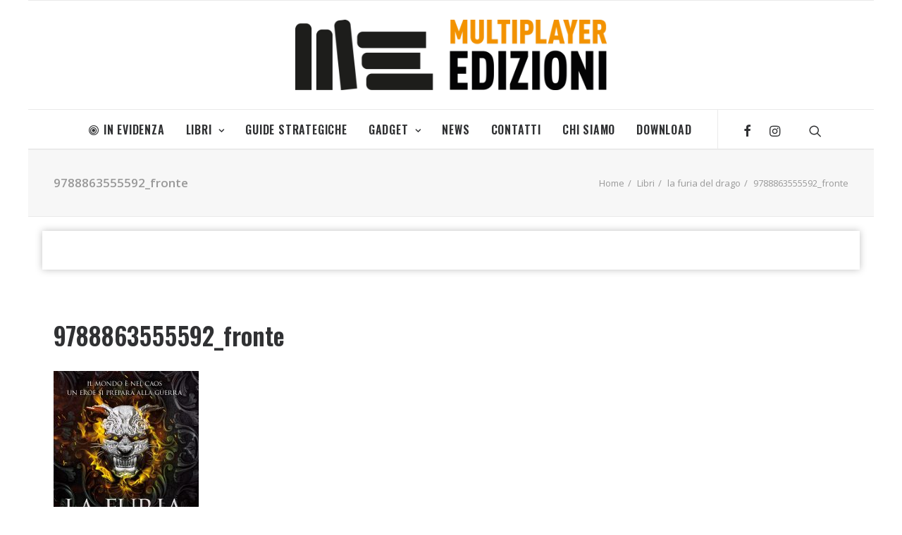

--- FILE ---
content_type: text/html; charset=UTF-8
request_url: https://edizioni.multiplayer.it/libri/la-furia-del-drago/attachment/9788863555592_fronte/
body_size: 9393
content:
<!DOCTYPE html>
<html class="no-touch" lang="it-IT"
	prefix="og: https://ogp.me/ns#"  xmlns="http://www.w3.org/1999/xhtml">
<head>
<meta http-equiv="Content-Type" content="text/html; charset=UTF-8">
<meta name="viewport" content="width=device-width, initial-scale=1">
<link rel="profile" href="https://gmpg.org/xfn/11">
<link rel="pingback" href="https://edizioni.multiplayer.it/xmlrpc.php">
<!--IUB-COOKIE-SKIP-START--><script type="text/javascript">
var _iub = _iub || [];
_iub.csConfiguration = {"cookiePolicyId":595180,"siteId":264775,"lang":"it"};
</script><script type="text/javascript" src="//cdn.iubenda.com/cs/iubenda_cs.js" charset="UTF-8" async></script>

			<script>
				var iCallback = function() {};
				var _iub = _iub || {};

				if ( typeof _iub.csConfiguration != 'undefined' ) {
					if ( 'callback' in _iub.csConfiguration ) {
						if ( 'onConsentGiven' in _iub.csConfiguration.callback )
							iCallback = _iub.csConfiguration.callback.onConsentGiven;

						_iub.csConfiguration.callback.onConsentGiven = function() {
							iCallback();

							/* separator */
							jQuery('noscript._no_script_iub').each(function (a, b) { var el = jQuery(b); el.after(el.html()); });
						}
					}
				}
			</script><!--IUB-COOKIE-SKIP-END--><title>9788863555592_fronte | Multiplayer Edizioni</title>

		<!-- All in One SEO 4.1.0.3 -->

		<meta name="facebook-domain-verification" content="tq5ufhia7fztdnihud97hk3wtr2329"/>
		<meta property="og:site_name" content="Multiplayer Edizioni" />
		<meta property="og:type" content="article" />
		<meta property="og:title" content="9788863555592_fronte | Multiplayer Edizioni" />
		<meta property="article:published_time" content="2022-06-21T06:52:14Z" />
		<meta property="article:modified_time" content="2022-06-21T06:52:14Z" />
		<meta property="article:publisher" content="http://MultiplayerEdizioni" />
		<meta name="twitter:card" content="summary_large_image" />
		<meta name="twitter:site" content="@multiplayerEd" />
		<meta name="twitter:domain" content="edizioni.multiplayer.it" />
		<meta name="twitter:title" content="9788863555592_fronte | Multiplayer Edizioni" />
		<meta name="google" content="nositelinkssearchbox" />
		<script type="application/ld+json" class="aioseo-schema">
			{"@context":"https:\/\/schema.org","@graph":[{"@type":"WebSite","@id":"https:\/\/edizioni.multiplayer.it\/#website","url":"https:\/\/edizioni.multiplayer.it\/","name":"Multiplayer Edizioni","description":"Pionieri dell'Immaginario","publisher":{"@id":"https:\/\/edizioni.multiplayer.it\/#organization"}},{"@type":"Organization","@id":"https:\/\/edizioni.multiplayer.it\/#organization","name":"Multiplayer Edizioni","url":"https:\/\/edizioni.multiplayer.it\/","sameAs":["http:\/\/MultiplayerEdizioni","https:\/\/twitter.com\/multiplayerEd"]},{"@type":"BreadcrumbList","@id":"https:\/\/edizioni.multiplayer.it\/libri\/la-furia-del-drago\/attachment\/9788863555592_fronte\/#breadcrumblist","itemListElement":[{"@type":"ListItem","@id":"https:\/\/edizioni.multiplayer.it\/#listItem","position":"1","item":{"@id":"https:\/\/edizioni.multiplayer.it\/#item","name":"Home","description":"Pionieri dell'Immaginario","url":"https:\/\/edizioni.multiplayer.it\/"},"nextItem":"https:\/\/edizioni.multiplayer.it\/libri\/la-furia-del-drago\/attachment\/9788863555592_fronte\/#listItem"},{"@type":"ListItem","@id":"https:\/\/edizioni.multiplayer.it\/libri\/la-furia-del-drago\/attachment\/9788863555592_fronte\/#listItem","position":"2","item":{"@id":"https:\/\/edizioni.multiplayer.it\/libri\/la-furia-del-drago\/attachment\/9788863555592_fronte\/#item","name":"9788863555592_fronte","url":"https:\/\/edizioni.multiplayer.it\/libri\/la-furia-del-drago\/attachment\/9788863555592_fronte\/"},"previousItem":"https:\/\/edizioni.multiplayer.it\/#listItem"}]},{"@type":"Person","@id":"https:\/\/edizioni.multiplayer.it\/author\/giannotta\/#author","url":"https:\/\/edizioni.multiplayer.it\/author\/giannotta\/","name":"Francesco Giannotta","image":{"@type":"ImageObject","@id":"https:\/\/edizioni.multiplayer.it\/libri\/la-furia-del-drago\/attachment\/9788863555592_fronte\/#authorImage","url":"https:\/\/secure.gravatar.com\/avatar\/868065ee89350b4327d52bfc5e740b2b?s=96&d=mm&r=g","width":"96","height":"96","caption":"Francesco Giannotta"},"sameAs":["https:\/\/twitter.com\/multiplayerEd"]},{"@type":"ItemPage","@id":"https:\/\/edizioni.multiplayer.it\/libri\/la-furia-del-drago\/attachment\/9788863555592_fronte\/#itempage","url":"https:\/\/edizioni.multiplayer.it\/libri\/la-furia-del-drago\/attachment\/9788863555592_fronte\/","name":"9788863555592_fronte | Multiplayer Edizioni","inLanguage":"it-IT","isPartOf":{"@id":"https:\/\/edizioni.multiplayer.it\/#website"},"breadcrumb":{"@id":"https:\/\/edizioni.multiplayer.it\/libri\/la-furia-del-drago\/attachment\/9788863555592_fronte\/#breadcrumblist"},"author":"https:\/\/edizioni.multiplayer.it\/libri\/la-furia-del-drago\/attachment\/9788863555592_fronte\/#author","creator":"https:\/\/edizioni.multiplayer.it\/libri\/la-furia-del-drago\/attachment\/9788863555592_fronte\/#author","datePublished":"2022-06-21T06:52:14+00:00","dateModified":"2022-06-21T06:52:14+00:00"}]}
		</script>
		<script type="text/javascript" >
			window.ga=window.ga||function(){(ga.q=ga.q||[]).push(arguments)};ga.l=+new Date;
			ga('create', "UA-320702-23", 'auto');
			ga('send', 'pageview');
		</script>
		<script async src="https://www.google-analytics.com/analytics.js"></script>
		<!-- All in One SEO -->

<link rel='dns-prefetch' href='//fonts.googleapis.com' />
<link rel='dns-prefetch' href='//s.w.org' />
<link rel="alternate" type="application/rss+xml" title="Multiplayer Edizioni &raquo; Feed" href="https://edizioni.multiplayer.it/feed/" />
<link rel="alternate" type="application/rss+xml" title="Multiplayer Edizioni &raquo; Feed dei commenti" href="https://edizioni.multiplayer.it/comments/feed/" />
<link rel="alternate" type="application/rss+xml" title="Multiplayer Edizioni &raquo; 9788863555592_fronte Feed dei commenti" href="https://edizioni.multiplayer.it/libri/la-furia-del-drago/attachment/9788863555592_fronte/feed/" />
		<script type="text/javascript">
			window._wpemojiSettings = {"baseUrl":"https:\/\/s.w.org\/images\/core\/emoji\/12.0.0-1\/72x72\/","ext":".png","svgUrl":"https:\/\/s.w.org\/images\/core\/emoji\/12.0.0-1\/svg\/","svgExt":".svg","source":{"concatemoji":"https:\/\/edizioni.multiplayer.it\/wp-includes\/js\/wp-emoji-release.min.js?ver=5.2.23"}};
			!function(e,a,t){var n,r,o,i=a.createElement("canvas"),p=i.getContext&&i.getContext("2d");function s(e,t){var a=String.fromCharCode;p.clearRect(0,0,i.width,i.height),p.fillText(a.apply(this,e),0,0);e=i.toDataURL();return p.clearRect(0,0,i.width,i.height),p.fillText(a.apply(this,t),0,0),e===i.toDataURL()}function c(e){var t=a.createElement("script");t.src=e,t.defer=t.type="text/javascript",a.getElementsByTagName("head")[0].appendChild(t)}for(o=Array("flag","emoji"),t.supports={everything:!0,everythingExceptFlag:!0},r=0;r<o.length;r++)t.supports[o[r]]=function(e){if(!p||!p.fillText)return!1;switch(p.textBaseline="top",p.font="600 32px Arial",e){case"flag":return s([55356,56826,55356,56819],[55356,56826,8203,55356,56819])?!1:!s([55356,57332,56128,56423,56128,56418,56128,56421,56128,56430,56128,56423,56128,56447],[55356,57332,8203,56128,56423,8203,56128,56418,8203,56128,56421,8203,56128,56430,8203,56128,56423,8203,56128,56447]);case"emoji":return!s([55357,56424,55356,57342,8205,55358,56605,8205,55357,56424,55356,57340],[55357,56424,55356,57342,8203,55358,56605,8203,55357,56424,55356,57340])}return!1}(o[r]),t.supports.everything=t.supports.everything&&t.supports[o[r]],"flag"!==o[r]&&(t.supports.everythingExceptFlag=t.supports.everythingExceptFlag&&t.supports[o[r]]);t.supports.everythingExceptFlag=t.supports.everythingExceptFlag&&!t.supports.flag,t.DOMReady=!1,t.readyCallback=function(){t.DOMReady=!0},t.supports.everything||(n=function(){t.readyCallback()},a.addEventListener?(a.addEventListener("DOMContentLoaded",n,!1),e.addEventListener("load",n,!1)):(e.attachEvent("onload",n),a.attachEvent("onreadystatechange",function(){"complete"===a.readyState&&t.readyCallback()})),(n=t.source||{}).concatemoji?c(n.concatemoji):n.wpemoji&&n.twemoji&&(c(n.twemoji),c(n.wpemoji)))}(window,document,window._wpemojiSettings);
		</script>
		<style type="text/css">
img.wp-smiley,
img.emoji {
	display: inline !important;
	border: none !important;
	box-shadow: none !important;
	height: 1em !important;
	width: 1em !important;
	margin: 0 .07em !important;
	vertical-align: -0.1em !important;
	background: none !important;
	padding: 0 !important;
}
</style>
	<link rel="stylesheet" href="https://edizioni.multiplayer.it/wp-content/cache/minify/ed603.css" media="all" />



<link rel='stylesheet' id='uncodefont-google-css'  href='//fonts.googleapis.com/css?family=Oswald%3A200%2C300%2Cregular%2C500%2C600%2C700%7COpen+Sans%3A300%2C300italic%2Cregular%2Citalic%2C600%2C600italic%2C700%2C700italic%2C800%2C800italic&#038;subset=vietnamese%2Ccyrillic%2Clatin%2Clatin-ext%2Cgreek%2Cgreek-ext%2Ccyrillic-ext&#038;ver=2.1.0' type='text/css' media='all' />
<link rel="stylesheet" href="https://edizioni.multiplayer.it/wp-content/cache/minify/71b03.css" media="all" />

<style id='uncode-style-inline-css' type='text/css'>

@media (max-width: 959px) { .navbar-brand > * { height: 40px !important;}}
@media (min-width: 960px) { .limit-width { max-width: 1200px; margin: auto;}}
.menu-primary ul.menu-smart > li > a, .menu-primary ul.menu-smart li.dropdown > a, .menu-primary ul.menu-smart li.mega-menu > a, .vmenu-container ul.menu-smart > li > a, .vmenu-container ul.menu-smart li.dropdown > a { text-transform: uppercase; }
.menu-primary ul.menu-smart ul a, .vmenu-container ul.menu-smart ul a { text-transform: uppercase; }
</style>
<link rel="stylesheet" href="https://edizioni.multiplayer.it/wp-content/cache/minify/3001c.css" media="all" />


<style id='uncode-custom-style-inline-css' type='text/css'>
.post-info .date-info,.post-info .author-info,.post-info span {display:none;}.post-info .category-info a:hover {color:#fff;text-decoration:underline;}.footer-links li {display:inline-block;margin-right:10px;}.footer-links li a:hover {color:#FFF !important;text-decoration:underline;}
</style>
<!--[if lt IE 9]>
<link rel='stylesheet' id='vc_lte_ie9-css'  href='https://edizioni.multiplayer.it/wp-content/plugins/uncode-js_composer/assets/css/vc_lte_ie9.min.css?ver=6.0.3' type='text/css' media='screen' />
<![endif]-->
<link rel="stylesheet" href="https://edizioni.multiplayer.it/wp-content/cache/minify/7f552.css" media="all" />


<script>if (document.location.protocol != "https:") {document.location = document.URL.replace(/^http:/i, "https:");}</script><script type='text/javascript' src='https://edizioni.multiplayer.it/wp-includes/js/jquery/jquery.js?ver=1.12.4-wp'></script>
<script type='text/javascript' src='https://edizioni.multiplayer.it/wp-includes/js/jquery/jquery-migrate.min.js?ver=1.4.1'></script>
<script type='text/javascript'>
var mejsL10n = {"language":"it","strings":{"mejs.install-flash":"Stai usando un browser che non ha Flash player abilitato o installato. Attiva il tuo plugin Flash player o scarica l'ultima versione da https:\/\/get.adobe.com\/flashplayer\/","mejs.fullscreen-off":"Disattiva lo schermo intero","mejs.fullscreen-on":"Vai a tutto schermo","mejs.download-video":"Scarica il video","mejs.fullscreen":"Schermo intero","mejs.time-jump-forward":["Vai avanti di 1 secondo","Salta in avanti di %1 secondi"],"mejs.loop":"Attiva\/disattiva la riproduzione automatica","mejs.play":"Play","mejs.pause":"Pausa","mejs.close":"Chiudi","mejs.time-slider":"Time Slider","mejs.time-help-text":"Usa i tasti freccia sinistra\/destra per avanzare di un secondo, su\/gi\u00f9 per avanzare di 10 secondi.","mejs.time-skip-back":["Torna indietro di 1 secondo","Vai indietro di %1 secondi"],"mejs.captions-subtitles":"Didascalie\/Sottotitoli","mejs.captions-chapters":"Capitoli","mejs.none":"Nessuna","mejs.mute-toggle":"Cambia il muto","mejs.volume-help-text":"Usa i tasti freccia su\/gi\u00f9 per aumentare o diminuire il volume.","mejs.unmute":"Togli il muto","mejs.mute":"Muto","mejs.volume-slider":"Cursore del volume","mejs.video-player":"Video Player","mejs.audio-player":"Audio Player","mejs.ad-skip":"Salta pubblicit\u00e0","mejs.ad-skip-info":["Salta in 1 secondo","Salta in %1 secondi"],"mejs.source-chooser":"Scelta sorgente","mejs.stop":"Stop","mejs.speed-rate":"Velocit\u00e0 di riproduzione","mejs.live-broadcast":"Diretta streaming","mejs.afrikaans":"Afrikaans","mejs.albanian":"Albanese","mejs.arabic":"Arabo","mejs.belarusian":"Bielorusso","mejs.bulgarian":"Bulgaro","mejs.catalan":"Catalano","mejs.chinese":"Cinese","mejs.chinese-simplified":"Cinese (semplificato)","mejs.chinese-traditional":"Cinese (tradizionale)","mejs.croatian":"Croato","mejs.czech":"Ceco","mejs.danish":"Danese","mejs.dutch":"Olandese","mejs.english":"Inglese","mejs.estonian":"Estone","mejs.filipino":"Filippino","mejs.finnish":"Finlandese","mejs.french":"Francese","mejs.galician":"Galician","mejs.german":"Tedesco","mejs.greek":"Greco","mejs.haitian-creole":"Haitian Creole","mejs.hebrew":"Ebraico","mejs.hindi":"Hindi","mejs.hungarian":"Ungherese","mejs.icelandic":"Icelandic","mejs.indonesian":"Indonesiano","mejs.irish":"Irish","mejs.italian":"Italiano","mejs.japanese":"Giapponese","mejs.korean":"Coreano","mejs.latvian":"Lettone","mejs.lithuanian":"Lituano","mejs.macedonian":"Macedone","mejs.malay":"Malese","mejs.maltese":"Maltese","mejs.norwegian":"Norvegese","mejs.persian":"Persiano","mejs.polish":"Polacco","mejs.portuguese":"Portoghese","mejs.romanian":"Romeno","mejs.russian":"Russo","mejs.serbian":"Serbo","mejs.slovak":"Slovak","mejs.slovenian":"Sloveno","mejs.spanish":"Spagnolo","mejs.swahili":"Swahili","mejs.swedish":"Svedese","mejs.tagalog":"Tagalog","mejs.thai":"Thailandese","mejs.turkish":"Turco","mejs.ukrainian":"Ucraino","mejs.vietnamese":"Vietnamita","mejs.welsh":"Gallese","mejs.yiddish":"Yiddish"}};
</script>
<script type='text/javascript' src='https://edizioni.multiplayer.it/wp-includes/js/mediaelement/mediaelement-and-player.min.js?ver=4.2.6-78496d1'></script>
<script type='text/javascript' src='https://edizioni.multiplayer.it/wp-includes/js/mediaelement/mediaelement-migrate.min.js?ver=5.2.23'></script>
<script type='text/javascript'>
/* <![CDATA[ */
var _wpmejsSettings = {"pluginPath":"\/wp-includes\/js\/mediaelement\/","classPrefix":"mejs-","stretching":"responsive"};
/* ]]> */
</script>
<script type='text/javascript' src='/wp-content/themes/uncode/library/js/ai-uncode.js' id='uncodeAI' data-home='/' data-path='/' data-breakpoints-images='258,516,720,1032,1440,2064,2880'></script>
<script type='text/javascript'>
/* <![CDATA[ */
var SiteParameters = {"days":"giorni","hours":"ore","minutes":"minuti","seconds":"secondi","constant_scroll":"on","scroll_speed":"2","parallax_factor":"0.25","loading":"Caricamento...","slide_name":"slide","slide_footer":"footer","ajax_url":"https:\/\/edizioni.multiplayer.it\/wp-admin\/admin-ajax.php","nonce_adaptive_images":"abbecb70db","enable_debug":"","block_mobile_videos":"","mobile_parallax_allowed":""};
/* ]]> */
</script>
<script type='text/javascript' src='https://edizioni.multiplayer.it/wp-content/themes/uncode/library/js/init.js?ver=1846088865'></script>
<link rel='https://api.w.org/' href='https://edizioni.multiplayer.it/wp-json/' />
<link rel="EditURI" type="application/rsd+xml" title="RSD" href="https://edizioni.multiplayer.it/xmlrpc.php?rsd" />
<link rel="wlwmanifest" type="application/wlwmanifest+xml" href="https://edizioni.multiplayer.it/wp-includes/wlwmanifest.xml" /> 
<meta name="generator" content="WordPress 5.2.23" />
<link rel='shortlink' href='https://edizioni.multiplayer.it/?p=8503' />
<link rel="alternate" type="application/json+oembed" href="https://edizioni.multiplayer.it/wp-json/oembed/1.0/embed?url=https%3A%2F%2Fedizioni.multiplayer.it%2Flibri%2Fla-furia-del-drago%2Fattachment%2F9788863555592_fronte%2F" />
<link rel="alternate" type="text/xml+oembed" href="https://edizioni.multiplayer.it/wp-json/oembed/1.0/embed?url=https%3A%2F%2Fedizioni.multiplayer.it%2Flibri%2Fla-furia-del-drago%2Fattachment%2F9788863555592_fronte%2F&#038;format=xml" />

<!-- Facebook Pixel Code -->
<script type='text/javascript'>
!function(f,b,e,v,n,t,s){if(f.fbq)return;n=f.fbq=function(){n.callMethod?
n.callMethod.apply(n,arguments):n.queue.push(arguments)};if(!f._fbq)f._fbq=n;
n.push=n;n.loaded=!0;n.version='2.0';n.queue=[];t=b.createElement(e);t.async=!0;
t.src=v;s=b.getElementsByTagName(e)[0];s.parentNode.insertBefore(t,s)}(window,
document,'script','https://connect.facebook.net/en_US/fbevents.js');
</script>
<!-- End Facebook Pixel Code -->
<script type='text/javascript'>
  fbq('init', '467299524659047', {}, {
    "agent": "wordpress-5.2.23-2.2.1"
});
</script><script type='text/javascript'>
  fbq('track', 'PageView', []);
</script>
<!-- Facebook Pixel Code -->
<noscript>
<img height="1" width="1" style="display:none" alt="fbpx"
src="https://www.facebook.com/tr?id=467299524659047&ev=PageView&noscript=1" />
</noscript>
<!-- End Facebook Pixel Code -->
<link rel="icon" href="https://edizioni.multiplayer.it/wp-content/uploads/2021/02/cropped-fav_me-150x150.png" sizes="32x32" />
<link rel="icon" href="https://edizioni.multiplayer.it/wp-content/uploads/2021/02/cropped-fav_me-300x300.png" sizes="192x192" />
<link rel="apple-touch-icon-precomposed" href="https://edizioni.multiplayer.it/wp-content/uploads/2021/02/cropped-fav_me-300x300.png" />
<meta name="msapplication-TileImage" content="https://edizioni.multiplayer.it/wp-content/uploads/2021/02/cropped-fav_me-300x300.png" />
<noscript><style> .wpb_animate_when_almost_visible { opacity: 1; }</style></noscript></head>
<body data-rsssl=1 class="attachment attachment-template-default single single-attachment postid-8503 attachmentid-8503 attachment-jpeg  style-color-xsdn-bg wp-console-wp-lt-5-4 group-blog hormenu-position-left hmenu-center boxed-width main-center-align textual-accent-color mobile-parallax-not-allowed ilb-no-bounce wpb-js-composer js-comp-ver-6.0.3 vc_responsive">
		<div class="body-borders" data-border="0"><div class="top-border body-border-shadow"></div><div class="right-border body-border-shadow"></div><div class="bottom-border body-border-shadow"></div><div class="left-border body-border-shadow"></div><div class="top-border style-light-bg"></div><div class="right-border style-light-bg"></div><div class="bottom-border style-light-bg"></div><div class="left-border style-light-bg"></div></div>	<div class="box-wrapper">
		<div class="box-container limit-width">
		<script type="text/javascript">UNCODE.initBox();</script>
		<div class="menu-wrapper menu-sticky style-light-original"><div class="navbar menu-secondary menu-primary menu-light submenu-light style-light-original">
														<div class="menu-container-mobile  limit-width style-color-xsdn-bg menu-borders">
															<div class="row-menu style-light-bg">
																<div class="row-menu-inner">
																	<div id="logo-container-mobile" class="col-lg-0 logo-container">
																		<div id="main-logo" class="navbar-header style-light">
																			<a href="https://edizioni.multiplayer.it/" class="navbar-brand" data-minheight="20"><div class="logo-image main-logo logo-skinnable" data-maxheight="100" style="height: 100px;"><img src="https://edizioni.multiplayer.it/wp-content/uploads/2020/09/logo-H-lowres-multiplayeredizioni-uai-258x58.png" alt="logo" width="258" height="58" class="img-responsive adaptive-async" data-uniqueid="8084-165044" data-guid="https://edizioni.multiplayer.it/wp-content/uploads/2020/09/logo-H-lowres-multiplayeredizioni.png" data-path="2020/09/logo-H-lowres-multiplayeredizioni.png" data-width="442" data-height="100" data-singlew="null" data-singleh="null" data-crop="" data-fixed="height" /></div></a>
																		</div>
																	</div>
																</div>
																<div class="mmb-container"><div class="mobile-menu-button 2 mobile-menu-button-light lines-button x2"><span class="lines"></span></div></div>
															</div>
														</div>
													</div>
													<header id="masthead" class="navbar menu-primary menu-light submenu-light style-light-original">
														<div class="menu-container limit-width style-color-xsdn-bg menu-borders">
															<div class="row-menu">
																<div class="row-menu-inner">
																	<div class="col-lg-12 main-menu-container middle">
																		<div class="menu-horizontal menu-dd-shadow-darker-xs">
																			<div class="menu-horizontal-inner">
																				<div class="nav navbar-nav navbar-main navbar-nav-first"><ul id="menu-generale" class="menu-primary-inner menu-smart sm"><li id="menu-item-7722" class="menu-item menu-item-type-post_type menu-item-object-page menu-item-7722 menu-item-link"><a title="In Evidenza" href="https://edizioni.multiplayer.it/in-evidenza/"><i class="menu-icon fa fa-bullseye"></i>In Evidenza<i class="fa fa-angle-right fa-dropdown"></i></a></li>
<li id="menu-item-14" class="menu-item menu-item-type-taxonomy menu-item-object-category menu-item-has-children menu-item-14 dropdown menu-item-link"><a title="Libri" href="https://edizioni.multiplayer.it/categoria/libri/" data-toggle="dropdown" class="dropdown-toggle" data-type="title">Libri<i class="fa fa-angle-down fa-dropdown"></i></a>
<ul role="menu" class="drop-menu">
	<li id="menu-item-16" class="menu-item menu-item-type-taxonomy menu-item-object-category menu-item-16"><a title="Apocalittici" href="https://edizioni.multiplayer.it/categoria/libri/apocalittici/">Apocalittici<i class="fa fa-angle-right fa-dropdown"></i></a></li>
	<li id="menu-item-11" class="menu-item menu-item-type-taxonomy menu-item-object-category menu-item-11"><a title="Artbook" href="https://edizioni.multiplayer.it/categoria/libri/artbook/">Artbook<i class="fa fa-angle-right fa-dropdown"></i></a></li>
	<li id="menu-item-6765" class="menu-item menu-item-type-taxonomy menu-item-object-category menu-item-6765"><a title="Cucina" href="https://edizioni.multiplayer.it/categoria/libri/cucina/">Cucina<i class="fa fa-angle-right fa-dropdown"></i></a></li>
	<li id="menu-item-17" class="menu-item menu-item-type-taxonomy menu-item-object-category menu-item-17"><a title="Cultura Pop" href="https://edizioni.multiplayer.it/categoria/libri/cultura-pop/">Cultura Pop<i class="fa fa-angle-right fa-dropdown"></i></a></li>
	<li id="menu-item-7971" class="menu-item menu-item-type-taxonomy menu-item-object-category menu-item-7971"><a title="Marvel" href="https://edizioni.multiplayer.it/categoria/libri/marvel/">Marvel<i class="fa fa-angle-right fa-dropdown"></i></a></li>
	<li id="menu-item-18" class="menu-item menu-item-type-taxonomy menu-item-object-category menu-item-18"><a title="Multipop" href="https://edizioni.multiplayer.it/categoria/libri/multipop/">Multipop<i class="fa fa-angle-right fa-dropdown"></i></a></li>
	<li id="menu-item-20" class="menu-item menu-item-type-taxonomy menu-item-object-category menu-item-20"><a title="Videogiochi da leggere" href="https://edizioni.multiplayer.it/categoria/libri/videogiochi-da-leggere/">Videogiochi da leggere<i class="fa fa-angle-right fa-dropdown"></i></a></li>
</ul>
</li>
<li id="menu-item-13" class="menu-item menu-item-type-taxonomy menu-item-object-category menu-item-13 menu-item-link"><a title="Guide Strategiche" href="https://edizioni.multiplayer.it/categoria/guide-strategiche/">Guide Strategiche<i class="fa fa-angle-right fa-dropdown"></i></a></li>
<li id="menu-item-12" class="menu-item menu-item-type-taxonomy menu-item-object-category menu-item-has-children menu-item-12 dropdown menu-item-link"><a title="Gadget" href="https://edizioni.multiplayer.it/categoria/gadget/" data-toggle="dropdown" class="dropdown-toggle" data-type="title">Gadget<i class="fa fa-angle-down fa-dropdown"></i></a>
<ul role="menu" class="drop-menu">
	<li id="menu-item-44" class="menu-item menu-item-type-taxonomy menu-item-object-category menu-item-44"><a title="Peluche Nintendo" href="https://edizioni.multiplayer.it/categoria/gadget/peluche-nintendo/">Peluche Nintendo<i class="fa fa-angle-right fa-dropdown"></i></a></li>
	<li id="menu-item-4632" class="menu-item menu-item-type-taxonomy menu-item-object-category menu-item-4632"><a title="Action Figures Nintendo" href="https://edizioni.multiplayer.it/categoria/gadget/af-nintendo/">Action Figures Nintendo<i class="fa fa-angle-right fa-dropdown"></i></a></li>
	<li id="menu-item-3010" class="menu-item menu-item-type-taxonomy menu-item-object-category menu-item-3010"><a title="Puzzle" href="https://edizioni.multiplayer.it/categoria/gadget/puzzle/">Puzzle<i class="fa fa-angle-right fa-dropdown"></i></a></li>
</ul>
</li>
<li id="menu-item-7626" class="menu-item menu-item-type-post_type menu-item-object-page menu-item-7626 menu-item-link"><a title="News" href="https://edizioni.multiplayer.it/notizie/">News<i class="fa fa-angle-right fa-dropdown"></i></a></li>
<li id="menu-item-8182" class="menu-item menu-item-type-post_type menu-item-object-page menu-item-8182 menu-item-link"><a title="Contatti" href="https://edizioni.multiplayer.it/contatti/">Contatti<i class="fa fa-angle-right fa-dropdown"></i></a></li>
<li id="menu-item-2928" class="menu-item menu-item-type-post_type menu-item-object-page menu-item-2928 menu-item-link"><a title="Chi Siamo" href="https://edizioni.multiplayer.it/chi_siamo/">Chi Siamo<i class="fa fa-angle-right fa-dropdown"></i></a></li>
<li id="menu-item-55" class="menu-item menu-item-type-post_type menu-item-object-page menu-item-55 menu-item-link"><a title="Download" href="https://edizioni.multiplayer.it/area-download/">Download<i class="fa fa-angle-right fa-dropdown"></i></a></li>
</ul></div><div class="nav navbar-nav navbar-nav-last"><ul class="menu-smart sm menu-icons menu-smart-social"><li class="menu-item-link social-icon tablet-hidden mobile-hidden social-187122"><a href="https://www.facebook.com/MultiplayerEdizioni/" class="social-menu-link" target="_blank"><i class="fa fa-facebook"></i></a></li><li class="menu-item-link social-icon tablet-hidden mobile-hidden social-129286"><a href="https://www.instagram.com/multiplayer_edizioni/" class="social-menu-link" target="_blank"><i class="fa fa-instagram"></i></a></li><li class="menu-item-link search-icon style-light dropdown"><a href="#" class="trigger-overlay search-icon" data-area="search" data-container="box-container">
													<i class="fa fa-search3"></i><span class="desktop-hidden"><span>Ricerca</span></span><i class="fa fa-angle-down fa-dropdown desktop-hidden"></i>
													</a>
													<ul role="menu" class="drop-menu desktop-hidden">
														<li>
															<form class="search" method="get" action="https://edizioni.multiplayer.it/">
																<input type="search" class="search-field no-livesearch" placeholder="Cercare..." value="" name="s" title="Search for:" />
															</form>
														</li>
													</ul></li></ul></div><div class="desktop-hidden">
														 							</div></div>
																		</div>
																	</div>
																</div>
															</div>
														</div>
													</header>
												</div>			<script type="text/javascript">UNCODE.fixMenuHeight();</script>
			<div class="main-wrapper">
				<div class="main-container">
					<div class="page-wrapper">
						<div class="sections-container">
<script type="text/javascript">UNCODE.initHeader();</script><div class="row-container row-breadcrumb row-breadcrumb-light text-right">
	  					<div class="row row-parent style-light limit-width">
								<div class="breadcrumb-title h5 text-bold">9788863555592_fronte</div><ol class="breadcrumb header-subtitle"><li><a href="https://edizioni.multiplayer.it/">Home</a></li><li><a href="https://edizioni.multiplayer.it/categoria/libri/">Libri</a></li><li><a href="https://edizioni.multiplayer.it/libri/la-furia-del-drago/">la furia del drago</a></li><li class="current">9788863555592_fronte</li></ol>
							</div>
						</div><article id="post-8503" class="page-body style-light-bg post-8503 attachment type-attachment status-inherit hentry">
          	<div class="post-wrapper">
			  <div class="post-body"><div class="custom-field-classic">
  <div class="product-image"><a data-lity href="" target="_blank"></a></div>
  <ul class="custom-field">
    <!-- Libri, Guide Strategiche e Gadget -->
                                                              </ul>
  <ul class="custom-field custom-field-pdf">

              </ul>
    <div class="custom-field-btn buy-on-wrapper">
      </div>
</div><div class="post-content un-no-sidebar-layout"><div class="row-container">
	  					<div class="row row-parent style-light limit-width double-top-padding double-bottom-padding">
								<div class="post-title-wrapper"><h1 class="post-title">9788863555592_fronte</h1><div class="post-info"><div class="date-info">21 Giugno 2022</div><div class="author-info"><span>|</span>By <a href="https://edizioni.multiplayer.it/author/giannotta/">Francesco Giannotta</a></div></div></div><p class="attachment"><a href='https://edizioni.multiplayer.it/wp-content/uploads/2022/06/9788863555592_fronte-scaled.jpg'><img width="206" height="300" src="https://edizioni.multiplayer.it/wp-content/uploads/2022/06/9788863555592_fronte-206x300.jpg" class="attachment-medium size-medium" alt="" srcset="https://edizioni.multiplayer.it/wp-content/uploads/2022/06/9788863555592_fronte-206x300.jpg 206w, https://edizioni.multiplayer.it/wp-content/uploads/2022/06/9788863555592_fronte-702x1024.jpg 702w, https://edizioni.multiplayer.it/wp-content/uploads/2022/06/9788863555592_fronte-768x1121.jpg 768w, https://edizioni.multiplayer.it/wp-content/uploads/2022/06/9788863555592_fronte-1053x1536.jpg 1053w, https://edizioni.multiplayer.it/wp-content/uploads/2022/06/9788863555592_fronte-1404x2048.jpg 1404w" sizes="(max-width: 206px) 100vw, 206px" /></a></p>

							</div>
						</div></div><div class="post-footer post-footer-light row-container"><div class="row-container">
	  					<div class="row row-parent style-light limit-width no-top-padding double-bottom-padding">
								<div class="post-share">
	          						<div class="detail-container margin-auto">
													<div class="share-button share-buttons share-inline only-icon"></div>
												</div>
											</div>
							</div>
						</div></div></div><div class="row-container row-navigation row-navigation-light">
	  					<div class="row row-parent style-light limit-width">
								<nav class="post-navigation">
									<ul class="navigation"><li class="page-prev"><span class="btn-container"><a class="btn btn-link text-default-color btn-icon-left" href="https://edizioni.multiplayer.it/libri/la-furia-del-drago/" rel="prev"><i class="fa fa-angle-left"></i><span>Precedente</span></a></span></li><li class="page-next"><span class="btn-container"><span class="btn btn-link btn-icon-right btn-disable-hover">Prossimo<i class="fa fa-angle-right"></i></span></span></li></ul><!-- .navigation -->
							</nav><!-- .post-navigation -->
							</div>
						</div>
          </div>
	    	</article>							</div><!-- sections container -->
						</div><!-- page wrapper -->
										<footer id="colophon" class="site-footer">
						<div class="row-container style-dark-bg footer-last">
	  					<div class="row row-parent style-dark no-top-padding no-h-padding no-bottom-padding">
								<div class="site-info uncell col-lg-6 pos-middle text-left"><p>Multiplayer Edizioni è un marchio registrato NetAddiction Srl P.IVA 01206540559 – Piazza Europa, 19 – 05100, Terni (TR) – Italia</p>
<ul class="footer-links">
<li><a href="https://edizioni.multiplayer.it/informativa-sulla-privacy">Informativa sulla Privacy</a></li>
<li><a href="http://multiplayer.it" rel="nofollow">Multiplayer.it</a></li>
<li><a href="http://movieplayer.it" rel="nofollow">Movieplayer.it</a></li>
<li><a href="http://leganerd.com" rel="nofollow">Leganerd.com</a></li>
</ul>
</div><!-- site info -->
							</div>
						</div>					</footer>
									</div><!-- main container -->
			</div><!-- main wrapper -->
					</div><!-- box container -->
	</div><!-- box wrapper -->
	<div class="style-light footer-scroll-top footer-scroll-higher"><a href="#" class="scroll-top"><i class="fa fa-angle-up fa-stack fa-rounded btn-default btn-hover-nobg"></i></a></div>	<div class="overlay overlay-sequential style-dark style-dark-bg overlay-search" data-area="search" data-container="box-container">
		<div class="mmb-container"><div class="menu-close-search mobile-menu-button menu-button-offcanvas mobile-menu-button-dark lines-button x2 overlay-close close" data-area="search" data-container="box-container"><span class="lines"></span></div></div>
		<div class="search-container"><form action="https://edizioni.multiplayer.it/" method="get">
	<div class="search-container-inner">
		<input type="search" class="search-field form-fluid no-livesearch" placeholder="Cercare..." value="" name="s" title="Cercare:">
	  <i class="fa fa-search3"></i>
	</div>
</form>
</div>
	</div>

	<!-- Instagram Feed JS -->
<script type="text/javascript">
var sbiajaxurl = "https://edizioni.multiplayer.it/wp-admin/admin-ajax.php";
</script>
<div id='fb-pxl-ajax-code'></div><script type='text/javascript'>
/* <![CDATA[ */
var wpcf7 = {"apiSettings":{"root":"https:\/\/edizioni.multiplayer.it\/wp-json\/contact-form-7\/v1","namespace":"contact-form-7\/v1"},"cached":"1"};
/* ]]> */
</script>
<script type='text/javascript' src='https://edizioni.multiplayer.it/wp-content/plugins/contact-form-7/includes/js/scripts.js?ver=5.1.4'></script>
<script type='text/javascript' src='https://edizioni.multiplayer.it/wp-content/themes/edizioni-theme/js/lity.min.js?ver=1.0.0'></script>
<script type='text/javascript' src='https://edizioni.multiplayer.it/wp-includes/js/mediaelement/wp-mediaelement.min.js?ver=5.2.23'></script>
<script type='text/javascript' src='https://edizioni.multiplayer.it/wp-content/themes/uncode/library/js/plugins.js?ver=1846088865'></script>
<script type='text/javascript' src='https://edizioni.multiplayer.it/wp-content/themes/uncode/library/js/app.js?ver=1846088865'></script>
<script type='text/javascript' src='https://edizioni.multiplayer.it/wp-includes/js/comment-reply.min.js?ver=5.2.23'></script>
<script type='text/javascript' src='https://edizioni.multiplayer.it/wp-includes/js/wp-embed.min.js?ver=5.2.23'></script>
</body>
</html>

<!--
Performance optimized by W3 Total Cache. Learn more: https://www.boldgrid.com/w3-total-cache/

Minified using memcached
Database Caching using memcached (Request-wide modification query)

Served from: edizioni.multiplayer.it @ 2026-01-18 15:38:22 by W3 Total Cache
-->